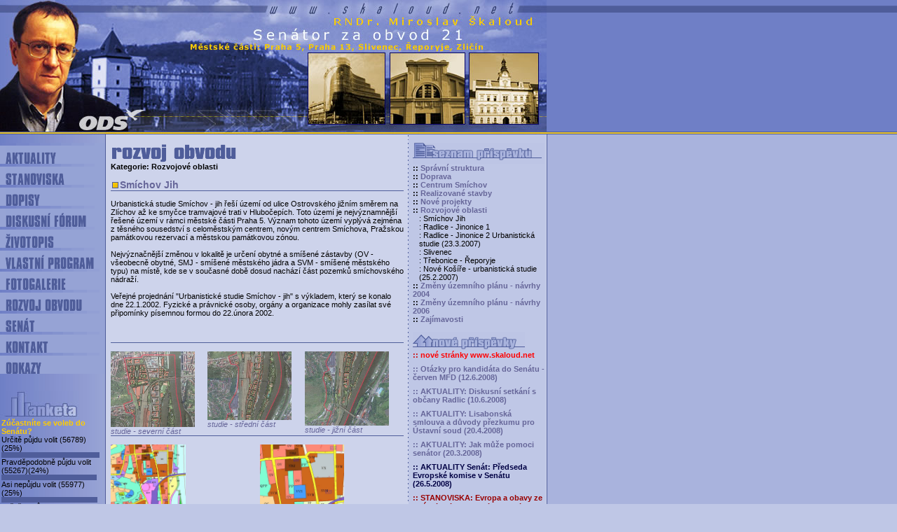

--- FILE ---
content_type: text/html
request_url: http://info.skaloud.net/index.php3?act=rozvoj_obvodu&offset=4
body_size: 45370
content:
<html>
<head>
<title>: : : RNDr. Miroslav Skaloud : : : www.skaloud.net : : :</title>
<meta http-equiv="Content-Type" content="text/html; charset=windows-1250">
<style type="text/css">
<!--
td {  font-family: Verdana, Arial, Helvetica, sans-serif; font-size: 11px}
select {  font-family: Verdana, Arial, Helvetica, sans-serif; font-size: 11px; border-top-width: 0px; border-right-width: 0px; border-bottom-width: 0px; border-left-width: 0px}
input {  font-family: Verdana, Arial, Helvetica, sans-serif; font-size: 11px; border-top-width: 0px; border-right-width: 0px; border-bottom-width: 0px; border-left-width: 0px}
textarea {  font-family: Verdana, Arial, Helvetica, sans-serif; font-size: 11px; border-top-width: 0px; border-right-width: 0px; border-bottom-width: 0px; border-left-width: 0px}
a:link {  text-decoration: none}
a:visited {  text-decoration: none}
a:hover {  text-decoration: underline}
.oznac {  color: #666699}
.nadpis {  font-size: 14px; color: #666699}
-->
</style>
<script language="JavaScript">
<!--
function MM_preloadImages() { //v3.0
  var d=document; if(d.images){ if(!d.MM_p) d.MM_p=new Array();
    var i,j=d.MM_p.length,a=MM_preloadImages.arguments; for(i=0; i<a.length; i++)
    if (a[i].indexOf("#")!=0){ d.MM_p[j]=new Image; d.MM_p[j++].src=a[i];}}
}

function MM_swapImgRestore() { //v3.0
  var i,x,a=document.MM_sr; for(i=0;a&&i<a.length&&(x=a[i])&&x.oSrc;i++) x.src=x.oSrc;
}

function MM_swapImage() { //v3.0
  var i,j=0,x,a=MM_swapImage.arguments; document.MM_sr=new Array; for(i=0;i<(a.length-2);i+=3)
   if ((x=MM_findObj(a[i]))!=null){document.MM_sr[j++]=x; if(!x.oSrc) x.oSrc=x.src; x.src=a[i+2];}
}

function MM_findObj(n, d) { //v4.01
  var p,i,x;  if(!d) d=document; if((p=n.indexOf("?"))>0&&parent.frames.length) {
    d=parent.frames[n.substring(p+1)].document; n=n.substring(0,p);}
  if(!(x=d[n])&&d.all) x=d.all[n]; for (i=0;!x&&i<d.forms.length;i++) x=d.forms[i][n];
  for(i=0;!x&&d.layers&&i<d.layers.length;i++) x=MM_findObj(n,d.layers[i].document);
  if(!x && d.getElementById) x=d.getElementById(n); return x;
}

function subForm(myForm) {
eval ('document.forms['+myForm+'].submit()');
}

function MM_jumpMenu(targ,selObj,restore){ //v3.0
  eval(targ+".location='"+selObj.options[selObj.selectedIndex].value+"'");
  if (restore) selObj.selectedIndex=0;
}

function otevri(theURL,winName,features) { //v2.0
  window.open(theURL,winName,features);
}

//-->
</script>
</head>

<body bgcolor="#BFC7E6" text="#000000" leftmargin="0" topmargin="0" marginwidth="0" marginheight="0" onLoad="MM_preloadImages('images/bakt.gif')" link="#666699" vlink="#666699" alink="#666699">
<table width="100%" border="0" cellspacing="0" cellpadding="0" background="images/back1.gif">
  <tr>
    <td><img src="images/01.jpg" width="151" height="192"><img src="images/02.jpg" width="131" height="192"><img src="images/03.jpg" width="156" height="192"><img src="images/04.jpg" width="174" height="192"><img src="images/05.jpg" width="168" height="192"></td>
  </tr>
</table>
<table width="100%" border="0" cellspacing="0" cellpadding="0" background="images/back2.gif">
  <tr>
    <td>
      <table width="777" border="0" cellspacing="0" cellpadding="0">
        <tr valign="top"> 
          <td background="images/back4.jpg">
            <table width="151" border="0" cellspacing="0" cellpadding="0" background="images/back4.jpg">
              <tr align="right"> 
                <td colspan="2">&nbsp;</td>
              </tr>
              <tr> 
                <td><img src="images/bpas.gif" width="8" height="30" name="pas"></td>
                <td><a href="index.php3?act=aktuality" onMouseOut="MM_swapImgRestore()" onMouseOver="MM_swapImage('pas','','images/bakt.gif',1)"><img src="images/b1.gif" width="143" height="30" border="0"></a></td>
              </tr>
              <tr> 
                <td><img src="images/bpas.gif" width="8" height="30" name="pass1"></td>
                <td><a href="index.php3?act=stanoviska" onMouseOut="MM_swapImgRestore()" onMouseOver="MM_swapImage('pass1','','images/bakt.gif',1)"><img src="images/b2.gif" width="143" height="30" border="0"></a></td>
              </tr>
              <tr> 
                <td><img src="images/bpas.gif" width="8" height="30" name="pass2"></td>
                <td><a href="index.php3?act=dopisy" onMouseOut="MM_swapImgRestore()" onMouseOver="MM_swapImage('pass2','','images/bakt.gif',1)"><img src="images/b3.gif" width="143" height="30" border="0"></a></td>
              </tr>
              <tr> 
                <td><img src="images/bpas.gif" width="8" height="30" name="pass3"></td>
                <td><a href="index.php3?act=diskusni_forum" onMouseOut="MM_swapImgRestore()" onMouseOver="MM_swapImage('pass3','','images/bakt.gif',1)"><img src="images/b4.gif" width="143" height="30" border="0"></a></td>
              </tr>
              <tr> 
                <td><img src="images/bpas.gif" width="8" height="30" name="pass4"></td>
                <td><a href="index.php3?act=zivotopis" onMouseOut="MM_swapImgRestore()" onMouseOver="MM_swapImage('pass4','','images/bakt.gif',1)"><img src="images/b5.gif" width="143" height="30" border="0"></a></td>
              </tr>
              <tr> 
                <td><img src="images/bpas.gif" width="8" height="30" name="pass5"></td>
                <td><a href="index.php3?act=vlastni_program" onMouseOut="MM_swapImgRestore()" onMouseOver="MM_swapImage('pass5','','images/bakt.gif',1)"><img src="images/b6.gif" width="143" height="30" border="0"></a></td>
              </tr>
              <tr> 
                <td><img src="images/bpas.gif" width="8" height="30" name="pass6"></td>
                <td><a href="index.php3?act=fotogalerie" onMouseOut="MM_swapImgRestore()" onMouseOver="MM_swapImage('pass6','','images/bakt.gif',1)"><img src="images/b7.gif" width="143" height="30" border="0"></a></td>
              </tr>
              <tr> 
                <td><img src="images/bpas.gif" width="8" height="30" name="pass7"></td>
                <td><a href="index.php3?act=rozvoj_obvodu" onMouseOut="MM_swapImgRestore()" onMouseOver="MM_swapImage('pass7','','images/bakt.gif',1)"><img src="images/b8.gif" width="143" height="30" border="0"></a></td>
              </tr>
              <tr> 
                <td><img src="images/bpas.gif" width="8" height="30" name="pass8"></td>
                <td><a href="index.php3?act=senat" onMouseOut="MM_swapImgRestore()" onMouseOver="MM_swapImage('pass8','','images/bakt.gif',1)"><img src="images/b9.gif" width="143" height="30" border="0"></a></td>
              </tr>
              <tr> 
                <td><img src="images/bpas.gif" width="8" height="30" name="pass9"></td>
                <td><a href="index.php3?act=kontakt" onMouseOut="MM_swapImgRestore()" onMouseOver="MM_swapImage('pass9','','images/bakt.gif',1)"><img src="images/b10.gif" width="143" height="30" border="0"></a></td>
              </tr>
              <tr> 
                <td><img src="images/bpas.gif" width="8" height="30" name="pass10"></td>
                <td><a href="index.php3?act=odkazy" onMouseOut="MM_swapImgRestore()" onMouseOver="MM_swapImage('pass10','','images/bakt.gif',1)"><img src="images/b11.gif" width="143" height="30" border="0"></a></td>
              </tr>
              <tr> 
                <td colspan="2">&nbsp;</td>
              </tr>
              <tr>
                <td colspan="2">&nbsp;</td>
              </tr>
                            <tr> 
                <td colspan="2"><img src="images/anketa.jpg" width="113" height="40"></td>
              </tr>
              <tr align="center"> 
                <td colspan="2"> <table width="147" border="0" cellspacing="0" cellpadding="0">
                    <tr> 
                      <td><b><font color="#FFCC00">Zúčastníte se voleb do Senátu?</font></b></td>
                    </tr>
                                        <tr> 
                      <td>
                                                <a href="index.php3?act=rozvoj_obvodu&offset=4&display=&srch=&list=&anketa=386&chkck=84980">
                                                <font color="#000000">Určitě půjdu volit</font>
                                                </a>
                                                (56789)(25%)</td>
                    </tr>
                    <tr> 
                      <td><img src="images/nad.gif" width="140" height="8"></td>
                    </tr>
                                        <tr> 
                      <td>
                                                <a href="index.php3?act=rozvoj_obvodu&offset=4&display=&srch=&list=&anketa=387&chkck=84980">
                                                <font color="#000000">Pravděpodobně půjdu volit</font>
                                                </a>
                                                (55267)(24%)</td>
                    </tr>
                    <tr> 
                      <td><img src="images/nad.gif" width="136" height="8"></td>
                    </tr>
                                        <tr> 
                      <td>
                                                <a href="index.php3?act=rozvoj_obvodu&offset=4&display=&srch=&list=&anketa=388&chkck=84980">
                                                <font color="#000000">Asi nepůjdu volit</font>
                                                </a>
                                                (55977)(25%)</td>
                    </tr>
                    <tr> 
                      <td><img src="images/nad.gif" width="137" height="8"></td>
                    </tr>
                                        <tr> 
                      <td>
                                                <a href="index.php3?act=rozvoj_obvodu&offset=4&display=&srch=&list=&anketa=389&chkck=84980">
                                                <font color="#000000">Určitě nepůjdu volit</font>
                                                </a>
                                                (55344)(24%)</td>
                    </tr>
                    <tr> 
                      <td><img src="images/nad.gif" width="136" height="8"></td>
                    </tr>
                                      </table></td>
              </tr>
                            <tr> 
                <td colspan="2">&nbsp;</td>
              </tr>
            </table>
          </td>
		  
		  
          <td><img src="images/svetlej.gif" width="7"></td>
          
<td>
            <table width="418" border="0" cellspacing="0" cellpadding="0">
              <tr> 
                <td>&nbsp;</td>
              </tr>
              <tr> 
                <td><img src="images/rozvoj.gif" width="184" height="28"></td>
              </tr>
              <tr> 
                <td><b>Kategorie: Rozvojové oblasti</b></td>
              </tr>
              <tr> 
                <td>&nbsp;</td>
              </tr>
              <tr> 
                <td><img src="images/ovladace/tecka.gif" width="13" height="13"><b class="nadpis">Smíchov Jih</b></td>
              </tr>
              <tr> 
                <td><img src="images/nad.gif" width="418" height="1"></td>
              </tr>
              <tr> 
                <td><br />
Urbanistická studie Smíchov - jih řeší území od ulice Ostrovského jižním směrem na Zlíchov až ke smyčce tramvajové trati v Hlubočepích. Toto území je nejvýznamnější řešené území v rámci městské části Praha 5. Význam tohoto území vyplývá zejména z těsného sousedství s celoměstským centrem, novým centrem Smíchova, Pražskou památkovou rezervací a městskou památkovou zónou.<br />
<br />
Nejvýznačnější změnou v lokalitě je určení obytné a smíšené zástavby (OV - všeobecně obytné, SMJ - smíšené městského jádra a SVM - smíšené městského typu) na místě, kde se v současné době dosud nachází část pozemků smíchovského nádraží. <br />
<br />
Veřejné projednání "Urbanistické studie Smíchov - jih" s výkladem, který se konalo dne 22.1.2002. Fyzické a právnické osoby, orgány a organizace mohly zasílat své připomínky písemnou formou do 22.února 2002. <br />
<br />
<br />
</td>
              </tr>
              <tr> 
                <td>&nbsp;</td>
              </tr>
              <tr> 
                <td><img src="images/nad.gif" width="418" height="1"></td>
              </tr>
              <tr> 
                <td>&nbsp;</td>
              </tr>
              <tr> 
                <td>
                  <table width="418" border="0" cellspacing="0" cellpadding="0">
              <tr valign="top">
                      <td><a href="javascript:otevri('rzv.php3?rc=104&pnt=8','1040','scrollbars=yes,width=500,height=456');"><img src="uplod/rozvoj/15smj01_x.JPG" width="120" height="108" border="0"></a><br>
                        <em><font color="#666699">studie - severní část</font></em></td><td>&nbsp;</td>
                      <td><a href="javascript:otevri('rzv.php3?rc=104&pnt=9','1041','scrollbars=yes,width=500,height=418');"><img src="uplod/rozvoj/15smj02_x.JPG" width="120" height="98" border="0"></a><br>
                        <em><font color="#666699">studie - střední část</font></em></td><td>&nbsp;</td>
                      <td><a href="javascript:otevri('rzv.php3?rc=104&pnt=10','1042','scrollbars=yes,width=500,height=449');"><img src="uplod/rozvoj/104_3_15smj03_x.JPG" width="120" height="106" border="0"></a><br>
                        <em><font color="#666699">studie - jižní část</font></em></td><td>&nbsp;</td>
              </tr>
	</table></td></tr>
              <tr> 
                <td><img src="images/nad.gif" width="418" height="1"></td>
              </tr>
              <tr> 
                <td>&nbsp;</td>
              </tr>
              <tr> 
                <td>
                  <table width="418" border="0" cellspacing="0" cellpadding="0">
              <tr valign="top">
                      <td><a href="javascript:otevri('rzv.php3?rc=104&pnt=11','1043','scrollbars=yes,width=497,height=500');"><img src="uplod/rozvoj/104_4_smjihup01_a.JPG" width="107" height="120" border="0"></a><br>
                        <em><font color="#666699">územní plán severní části</font></em></td><td>&nbsp;</td>
                      <td><a href="javascript:otevri('rzv.php3?rc=104&pnt=12','1044','scrollbars=yes,width=500,height=438');"><img src="uplod/rozvoj/104_5_smjihup02_a.JPG" width="120" height="103" border="0"></a><br>
                        <em><font color="#666699">územní plán detail</font></em></td><td>&nbsp;</td>
              </tr>
	</table></td></tr>
              <tr> 
                <td>&nbsp;</td>
              </tr>
            </table>
</td>
          
		  
<td><img src="images/oddelovac2.gif" width="13"></td>
          
		  
<td>
            <table width="188" border="0" cellspacing="0" cellpadding="0">
              <tr> 
                <td>&nbsp;</td>
              </tr>
              <tr> 
                <td><img src="images/seznam_prispevku.gif" width="188" height="30"></td>
              </tr>
              <tr> 
                <td><b>:: <a href="index.php3?act=rozvoj_obvodu&offset=2">Správní struktura</a></b></td>
              </tr>
              <tr> 
                <td><b>:: <a href="index.php3?act=rozvoj_obvodu&offset=3">Doprava</a></b></td>
              </tr>
              <tr> 
                <td><b>:: <a href="index.php3?act=rozvoj_obvodu&offset=8">Centrum Smíchov</a></b></td>
              </tr>
              <tr> 
                <td><b>:: <a href="index.php3?act=rozvoj_obvodu&offset=6">Realizované stavby</a></b></td>
              </tr>
              <tr> 
                <td><b>:: <a href="index.php3?act=rozvoj_obvodu&offset=5">Nové projekty</a></b></td>
              </tr>
              <tr> 
                <td><b>:: <a href="index.php3?act=rozvoj_obvodu&offset=4">Rozvojové oblasti</a></b></td>
              </tr>
              <tr> 
                <td><table width="188" border="0" cellspacing="0" cellpadding="0">
              <tr> 
                <td>&nbsp;&nbsp;&nbsp;</td>
		<td>: <a href="index.php3?act=rozvoj_obvodu&display=104&offset=4"><font color="#000000">Smíchov Jih</font></a></td>
              </tr>
              <tr> 
                <td>&nbsp;&nbsp;&nbsp;</td>
		<td>: <a href="index.php3?act=rozvoj_obvodu&display=119&offset=4"><font color="#000000">Radlice - Jinonice 1</font></a></td>
              </tr>
              <tr> 
                <td>&nbsp;&nbsp;&nbsp;</td>
		<td>: <a href="index.php3?act=rozvoj_obvodu&display=194&offset=4"><font color="#000000">Radlice - Jinonice 2 Urbanistická studie (23.3.2007)</font></a></td>
              </tr>
              <tr> 
                <td>&nbsp;&nbsp;&nbsp;</td>
		<td>: <a href="index.php3?act=rozvoj_obvodu&display=126&offset=4"><font color="#000000">Slivenec</font></a></td>
              </tr>
              <tr> 
                <td>&nbsp;&nbsp;&nbsp;</td>
		<td>: <a href="index.php3?act=rozvoj_obvodu&display=127&offset=4"><font color="#000000">Třebonice - Řeporyje</font></a></td>
              </tr>
              <tr> 
                <td>&nbsp;&nbsp;&nbsp;</td>
		<td>: <a href="index.php3?act=rozvoj_obvodu&display=196&offset=4"><font color="#000000">Nové Košíře - urbanistická studie (25.2.2007)</font></a></td>
              </tr>
		</table></td>
              </tr>
              <tr> 
                <td><b>:: <a href="index.php3?act=rozvoj_obvodu&offset=9">Změny územního plánu - návrhy 2004</a></b></td>
              </tr>
              <tr> 
                <td><b>:: <a href="index.php3?act=rozvoj_obvodu&offset=10">Změny územního plánu - návrhy 2006</a></b></td>
              </tr>
              <tr> 
                <td><b>:: <a href="index.php3?act=rozvoj_obvodu&offset=7">Zajímavosti</a></b></td>
              </tr>
    <tr> 
      <td>&nbsp;</td>
    </tr>
    <tr> 
      <td><img src="images/nove_prispevky.gif" width="160" height="27"></td>
    </tr>
    <tr> 
      <td><strong><a href="index.php3?act=aktuality&display=474"><font color="#CC0000">:: 
        <A href="http://www.skaloud.net"><FONT color=red>nové stránky www.skaloud.net </A></font></font></a></strong></td>
    </tr>
    <tr> 
      <td><img src="images/pix2.gif" width="21" height="8"></td>
    </tr>
    <tr> 
      <td><strong><a href="index.php3?act=aktuality&display=460"><font color="#666699">:: 
        Otázky pro kandidáta do Senátu - červen MFD (12.6.2008)</font></a></strong></td>
    </tr>
    <tr> 
      <td><img src="images/pix2.gif" width="21" height="8"></td>
    </tr>
    <tr> 
      <td><strong><a href="index.php3?act=aktuality&display=466"><font color="#666699">:: 
        AKTUALITY: Diskusní setkání s občany Radlic (10.6.2008)</font></a></strong></td>
    </tr>
    <tr> 
      <td><img src="images/pix2.gif" width="21" height="8"></td>
    </tr>
    <tr> 
      <td><strong><a href="index.php3?act=aktuality&display=451"><font color="#666699">:: 
        AKTUALITY: Lisabonská smlouva a důvody přezkumu pro Ústavní soud (20.4.2008)</font></a></strong></td>
    </tr>
    <tr> 
      <td><img src="images/pix2.gif" width="21" height="8"></td>
    </tr>
    <tr> 
      <td><strong><a href="index.php3?act=aktuality&display=450"><font color="#666699">:: 
        AKTUALITY: Jak může pomoci senátor (20.3.2008)</font></a></strong></td>
    </tr>
    <tr> 
      <td><img src="images/pix2.gif" width="21" height="8"></td>
    </tr>
    <tr> 
      <td><strong><a href="index.php3?act=aktuality&display=452"><font color="#000044">:: 
        AKTUALITY Senát: Předseda Evropské komise v Senátu (26.5.2008)</font></a></strong></td>
    </tr>
    <tr> 
      <td><img src="images/pix2.gif" width="21" height="8"></td>
    </tr>
    <tr> 
      <td><strong><a href="index.php3?act=stanoviska&display=1199"><font color="#990000">:: 
        STANOVISKA: Evropa a obavy ze ztráty konkurenceschopnosti (18.5.2008)</font></a></strong></td>
    </tr>
    <tr> 
      <td><img src="images/pix2.gif" width="21" height="8"></td>
    </tr>
    <tr> 
      <td><strong><a href="index.php3?act=stanoviska&display=1200"><font color="#990000">:: 
        STANOVISKA: Antidiskriminační zákon podruhé v Senátu (24.3.2008)</font></a></strong></td>
    </tr>
    <tr> 
      <td><img src="images/pix2.gif" width="21" height="8"></td>
    </tr>
    <tr> 
      <td><strong><a href="index.php3?act=aktuality&display=449"><font color="#666699">:: 
        AKTUALITY: Volba prezidenta republiky a vznik nových politických mýtů (26.2.2008)</font></a></strong></td>
    </tr>
    <tr> 
      <td><img src="images/pix2.gif" width="21" height="8"></td>
    </tr>
    <tr> 
      <td><strong><a href="index.php3?act=senat&display=1067"><font color="#660033">:: 
        SENÁT: Zákony projednané na 11. schůzi a komentář (17.1.2008)</font></a></strong></td>
    </tr>
    <tr> 
      <td><img src="images/pix2.gif" width="21" height="8"></td>
    </tr>
    <tr> 
      <td><strong><a href="index.php3?act=stanoviska&display=1183"><font color="#990000">:: 
        STANOVISKA: Smlouva chytré horákyně (20.12.2007)</font></a></strong></td>
    </tr>
    <tr> 
      <td><img src="images/pix2.gif" width="21" height="8"></td>
    </tr>
    <tr> 
      <td><strong><a href="index.php3?act=senat&display=1066"><font color="#660033">:: 
        SENÁT: Zákony projednané na 10. schůzi a komentář (6.12.2007)</font></a></strong></td>
    </tr>
    <tr> 
      <td><img src="images/pix2.gif" width="21" height="8"></td>
    </tr>
    <tr> 
      <td><strong><a href="index.php3?act=senat&display=1064"><font color="#660033">:: 
        SENÁT: Zákony projednané na 9. schůzi a komentář (1.11.2007)</font></a></strong></td>
    </tr>
    <tr> 
      <td><img src="images/pix2.gif" width="21" height="8"></td>
    </tr>
    <tr> 
      <td><strong><a href="index.php3?act=aktuality&display=444"><font color="#666699">:: 
        AKTUALITY: Co přináší Reformní smlouva (15.9.2007)</font></a></strong></td>
    </tr>
    <tr> 
      <td><img src="images/pix2.gif" width="21" height="8"></td>
    </tr>
    <tr> 
      <td><strong><a href="index.php3?act=stanoviska&display=1184"><font color="#990000">:: 
        STANOVISKA: Politika – hitparáda, nebo odpovědnost? (12.9.2007)</font></a></strong></td>
    </tr>
    <tr> 
      <td><img src="images/pix2.gif" width="21" height="8"></td>
    </tr>
    <tr> 
      <td><strong><a href="index.php3?act=senat&display=1062"><font color="#660033">:: 
        SENÁT: Zákony projednané na 8. schůzi a komentář (12.9.2007)</font></a></strong></td>
    </tr>
    <tr> 
      <td><img src="images/pix2.gif" width="21" height="8"></td>
    </tr>
    <tr> 
      <td><strong><a href="index.php3?act=aktuality&display=442"><font color="#666699">:: 
        AKTUALITY: Jaderná energetika a související otázky (4.8.2007)</font></a></strong></td>
    </tr>
    <tr> 
      <td><img src="images/pix2.gif" width="21" height="8"></td>
    </tr>
    <tr> 
      <td><strong><a href="index.php3?act=senat&display=1061"><font color="#660033">:: 
        SENÁT: Zákony projednané na 7. schůzi a komentář (19.7.2007)</font></a></strong></td>
    </tr>
    <tr> 
      <td><img src="images/pix2.gif" width="21" height="8"></td>
    </tr>
    <tr> 
      <td><strong><a href="index.php3?act=aktuality&display=441"><font color="#666699">:: 
        AKTUALITY: Energetická situace v Česku může být kritická - je zapotřebí jednat (30.6.2007)</font></a></strong></td>
    </tr>
    <tr> 
      <td><img src="images/pix2.gif" width="21" height="8"></td>
    </tr>
    <tr> 
      <td><strong><a href="index.php3?act=aktuality&display=429"><font color="#666699">:: 
        AKTUALITY: Goblální oteplování a související otázky (7.4.2007)</font></a></strong></td>
    </tr>
    <tr> 
      <td><img src="images/pix2.gif" width="21" height="8"></td>
    </tr>
    <tr> 
      <td><strong><a href="index.php3?act=stanoviska&display=1177"><font color="#990000">:: 
        STANOVISKA: Červená karta může zaručit férovou hru (22.6.2007)</font></a></strong></td>
    </tr>
    <tr> 
      <td><img src="images/pix2.gif" width="21" height="8"></td>
    </tr>
    <tr> 
      <td><strong><a href="index.php3?act=aktuality&display=435"><font color="#000044">:: 
        AKTUALITY Senát: Společné parlamentní setkání o budoucnosti Evropy (13.6.2007)</font></a></strong></td>
    </tr>
    <tr> 
      <td><img src="images/pix2.gif" width="21" height="8"></td>
    </tr>
    <tr> 
      <td><strong><a href="index.php3?act=aktuality&display=431"><font color="#000044">:: 
        AKTUALITY Senát: Návrh Senátu na státní vyznamenání (8.6.2007)</font></a></strong></td>
    </tr>
    <tr> 
      <td><img src="images/pix2.gif" width="21" height="8"></td>
    </tr>
    <tr> 
      <td><strong><a href="index.php3?act=aktuality&display=440"><font color="#000044">:: 
        AKTUALITY Senát: Únorový COSAC - subsidiarita a přímá komunikace EU s národními parlamenty (15.5.2007)</font></a></strong></td>
    </tr>
    <tr> 
      <td><img src="images/pix2.gif" width="21" height="8"></td>
    </tr>
    <tr> 
      <td><strong><a href="index.php3?act=aktuality&display=430"><font color="#000044">:: 
        AKTUALITY Senát: Prezident republiky v Senátu (13.4.2007)</font></a></strong></td>
    </tr>
    <tr> 
      <td><img src="images/pix2.gif" width="21" height="8"></td>
    </tr>
    <tr> 
      <td><strong><a href="index.php3?act=rozvoj_obvodu&display=197"><font color="#005500">:: 
        ROZVOJ OBVODU: Nová zástavba v lokalitě Waltrovky (11.4.2007)</font></a></strong></td>
    </tr>
    <tr> 
      <td><img src="images/pix2.gif" width="21" height="8"></td>
    </tr>
    <tr> 
      <td><strong><a href="index.php3?act=rozvoj_obvodu&display=196"><font color="#005500">:: 
        NOVÉ PROJEKTY: Nové Košíře - Urbanistická studie (25.3.2007)</font></a></strong></td>
    </tr>
    <tr> 
      <td><img src="images/pix2.gif" width="21" height="8"></td>
    </tr>
    <tr> 
      <td><strong><a href="index.php3?act=rozvoj_obvodu&display=195"><font color="#005500">:: 
        NOVÉ PROJEKTY: Obnova polikliniky Kartouzská (24.3.2007)</font></a></strong></td>
    </tr>
    <tr> 
      <td><img src="images/pix2.gif" width="21" height="8"></td>
    </tr>
    <tr> 
      <td><strong><a href="index.php3?act=rozvoj_obvodu&display=194"><font color="#005500">:: 
        NOVÉ PROJEKTY: Radlice-Jinonice Urbanistická studie (23.3.2007)</font></a></strong></td>
    </tr>
    <tr> 
      <td><img src="images/pix2.gif" width="21" height="8"></td>
    </tr>
    <tr> 
      <td><strong><a href="index.php3?act=rozvoj_obvodu&display=193"><font color="#005500">:: 
        NOVÉ PROJEKTY: Radlická radiála 2 (22.3.2007)</font></a></strong></td>
    </tr>
    <tr> 
      <td><img src="images/pix2.gif" width="21" height="8"></td>
    </tr>
    <tr> 
      <td><strong><a href="index.php3?act=aktuality&display=427"><font color="#000044">:: 
        AKTUALITY Senát: Princip subsidiarity v EU - účinný lék nebo papírový tygr? (12.3.2007)</font></a></strong></td>
    </tr>
    <tr> 
      <td><img src="images/pix2.gif" width="21" height="8"></td>
    </tr>
    <tr> 
      <td><strong><a href="index.php3?act=aktuality&display=425"><font color="#000044">:: 
        AKTUALITY Senát: Jak dál v EU - konference (9.2.2007)</font></a></strong></td>
    </tr>
    <tr> 
      <td><img src="images/pix2.gif" width="21" height="8"></td>
    </tr>
    <tr> 
      <td><strong><a href="index.php3?act=aktuality&display=422"><font color="#000044">:: 
        AKTUALITY Senát: Nový model veřejné správy - konference (30.1.2007)</font></a></strong></td>
    </tr>
    <tr> 
      <td><img src="images/pix2.gif" width="21" height="8"></td>
    </tr>
    <tr> 
      <td><strong><a href="index.php3?act=aktuality&display=421"><font color="#666699">:: 
        AKTUALITY: Globální oteplování, Al Gore a film »Nepříjemná pravda« (25.1.2007)</font></a></strong></td>
    </tr>
    <tr> 
      <td><img src="images/pix2.gif" width="21" height="8"></td>
    </tr>
    <tr> 
      <td><strong><a href="index.php3?act=aktuality&display=420"><font color="#666699">:: 
        AKTUALITY: Otevření akvaparku na Barrandově - bazén Barrandov -aquapark Barrandov (22.12.2006)</font></a></strong></td>
    </tr>
    <tr> 
      <td><img src="images/pix2.gif" width="21" height="8"></td>
    </tr>
    <tr> 
      <td><strong><a href="index.php3?act=stanoviska&display=1166"><font color="#990000">:: 
        STANOVISKA: O_legislativním aktivismu aneb co jste udělali pro své voliče? (20.12.2006)</font></a></strong></td>
    </tr>
    <tr> 
      <td><img src="images/pix2.gif" width="21" height="8"></td>
    </tr>
    <tr> 
      <td><strong><a href="index.php3?act=aktuality&display=417"><font color="#000044">:: 
        AKTUALITY Senát: Priority německého předsednictví EU (13.12.2006)</font></a></strong></td>
    </tr>
    <tr> 
      <td><img src="images/pix2.gif" width="21" height="8"></td>
    </tr>
    <tr> 
      <td><strong><a href="index.php3?act=aktuality&display=416"><font color="#666699">:: 
        AKTUALITY: Prvá schůze Senátu v 6. období (29.11.2006)</font></a></strong></td>
    </tr>
    <tr> 
      <td><img src="images/pix2.gif" width="21" height="8"></td>
    </tr>
    <tr> 
      <td><strong><a href="index.php3?act=aktuality&display=415"><font color="#666699">:: 
        AKTUALITY: Mýty kolem volby starosty na MČ Praha_5 (22.11.2006)</font></a></strong></td>
    </tr>
    <tr> 
      <td><img src="images/pix2.gif" width="21" height="8"></td>
    </tr>
    <tr> 
      <td><strong><a href="index.php3?act=aktuality&display=413"><font color="#666699">:: 
        AKTUALITY: Kampaň ČSSD ke komunálním volbám míří mimo cíl (14.10.2006)</font></a></strong></td>
    </tr>
    <tr> 
      <td><img src="images/pix2.gif" width="21" height="8"></td>
    </tr>
    <tr> 
      <td><strong><a href="index.php3?act=senat&display=1052"><font color="#660033">:: 
        SENÁT: Zelená kniha - Evropská strategie pro energii (2.10.2006)</font></a></strong></td>
    </tr>
    <tr> 
      <td><img src="images/pix2.gif" width="21" height="8"></td>
    </tr>
    <tr> 
      <td><strong><a href="index.php3?act=stanoviska&display=1165"><font color="#990000">:: 
        STANOVISKA: Alarmující zprávy o světové chudobě a realita (30.9.2006)</font></a></strong></td>
    </tr>
    <tr> 
      <td><img src="images/pix2.gif" width="21" height="8"></td>
    </tr>
    <tr> 
      <td><strong><a href="index.php3?act=rozvoj_obvodu&display=190"><font color="#005500">:: 
        NOVÉ PROJEKTY: Stromy do ulic (20.9.2006)</font></a></strong></td>
    </tr>
    <tr> 
      <td><img src="images/pix2.gif" width="21" height="8"></td>
    </tr>
    <tr> 
      <td><strong><a href="index.php3?act=rozvoj_obvodu&display=189"><font color="#005500">:: 
        NOVÉ PROJEKTY: Rekonstrukce Tilleho nám. na Barrandově (16.9.2006)</font></a></strong></td>
    </tr>
    <tr> 
      <td><img src="images/pix2.gif" width="21" height="8"></td>
    </tr>
    <tr> 
      <td><strong><a href="index.php3?act=stanoviska&display=1163"><font color="#990000">:: 
        STANOVISKA: Rozvojová pomoc a její efektivita (6.9.2006)</font></a></strong></td>
    </tr>
    <tr> 
      <td><img src="images/pix2.gif" width="21" height="8"></td>
    </tr>
    <tr> 
      <td><strong><a href="index.php3?act=stanoviska&display=1146"><font color="#990000">:: 
        STANOVISKA: Index vnímání korupce a ekonomická svoboda (11.7.2006)</font></a></strong></td>
    </tr>
    <tr> 
      <td><img src="images/pix2.gif" width="21" height="8"></td>
    </tr>
    <tr> 
      <td><strong><a href="index.php3?act=stanoviska&display=1145"><font color="#990000">:: 
        STANOVISKA: K čemu je ekonomická svoboda (10.7.2006)</font></a></strong></td>
    </tr>
    <tr> 
      <td><img src="images/pix2.gif" width="21" height="8"></td>
    </tr>
    <tr> 
      <td><strong><a href="index.php3?act=aktuality&display=388"><font color="#666699">:: 
        AKTUALITY: ODS mínus - klamavá reklamní kampaň ČSSD (8.5.2006)</font></a></strong></td>
    </tr>
    <tr> 
      <td><img src="images/pix2.gif" width="21" height="8"></td>
    </tr>
    <tr> 
      <td><strong><a href="index.php3?act=aktuality&display=390"><font color="#000044">:: 
        AKTUALITY Senát: Návrh Senátu na propůjčení nebo udělení státních vyznamenání (24.5.2006)</font></a></strong></td>
    </tr>
    <tr> 
      <td><img src="images/pix2.gif" width="21" height="8"></td>
    </tr>
    <tr> 
      <td><strong><a href="index.php3?act=stanoviska&display=1144"><font color="#990000">:: 
        STANOVISKA: Je dělení na pravici a levici v politice zastaralé? (17.5.2006)</font></a></strong></td>
    </tr>
    <tr> 
      <td><img src="images/pix2.gif" width="21" height="8"></td>
    </tr>
    <tr> 
      <td><strong><a href="index.php3?act=aktuality&display=386"><font color="#000044">:: 
        AKTUALITY Senát: Jednání zástupců národních parlamentů s Hospodářským výborem EP (21.2.2006)</font></a></strong></td>
    </tr>
    <tr> 
      <td><img src="images/pix2.gif" width="21" height="8"></td>
    </tr>
    <tr> 
      <td><strong><a href="index.php3?act=aktuality&display=384"><font color="#666699">:: 
        AKTUALITY: Zákon o jednostranném zvyšování nájemného schválen (15.3.2006)</font></a></strong></td>
    </tr>
    <tr> 
      <td><img src="images/pix2.gif" width="21" height="8"></td>
    </tr>
    <tr> 
      <td><strong><a href="index.php3?act=aktuality&display=383"><font color="#666699">:: 
        AKTUALITY: Evropská unie v období reflexe a nový akcent na národní stát v podání D. Villepina (27.2.2006)</font></a></strong></td>
    </tr>
    <tr> 
      <td><img src="images/pix2.gif" width="21" height="8"></td>
    </tr>
    <tr> 
      <td><strong><a href="index.php3?act=aktuality&display=382"><font color="#666699">:: 
        AKTUALITY: Antidiskriminační zákon - více škody nežli užitku (26.1.2006)</font></a></strong></td>
    </tr>
    <tr> 
      <td><img src="images/pix2.gif" width="21" height="8"></td>
    </tr>
    <tr> 
      <td><strong><a href="index.php3?act=rozvoj_obvodu&display=173"><font color="#005500">:: 
        NOVÉ PROJEKTY: Změny územního plánu - návrhy 2006 (16.2.2006)</font></a></strong></td>
    </tr>
    <tr> 
      <td><img src="images/pix2.gif" width="21" height="8"></td>
    </tr>
    <tr> 
      <td><strong><a href="index.php3?act=aktuality&display=380"><font color="#000044">:: 
        AKTUALITY Senát: Velvyslanec USA na senátním výboru pro záležitosti Evropské unie  (14.12.2005)</font></a></strong></td>
    </tr>
    <tr> 
      <td><img src="images/pix2.gif" width="21" height="8"></td>
    </tr>
    <tr> 
      <td><strong><a href="index.php3?act=stanoviska&display=1142"><font color="#990000">:: 
        STANOVISKA: Proč Eurospeak používá neurčité výrazy (26.10.2005)</font></a></strong></td>
    </tr>
    <tr> 
      <td><img src="images/pix2.gif" width="21" height="8"></td>
    </tr>
    <tr> 
      <td><strong><a href="index.php3?act=aktuality&display=377"><font color="#666699">:: 
        AKTUALITY: Komunikační strategie EU aneb jak přiblížit Unii občanům (31.10.2005)</font></a></strong></td>
    </tr>
    <tr> 
      <td><img src="images/pix2.gif" width="21" height="8"></td>
    </tr>
    <tr> 
      <td><strong><a href="index.php3?act=aktuality&display=374"><font color="#666699">:: 
        AKTUALITY: Lisabonská strategie v poločase a Národní plán pro ČR (30.9.2005)</font></a></strong></td>
    </tr>
    <tr> 
      <td><img src="images/pix2.gif" width="21" height="8"></td>
    </tr>
    <tr> 
      <td><strong><a href="index.php3?act=rozvoj_obvodu&display=172"><font color="#005500">:: 
        NOVÉ PROJEKTY: Pěší lávka přes ulici K Barrandovu (24.9.2005)</font></a></strong></td>
    </tr>
    <tr> 
      <td><img src="images/pix2.gif" width="21" height="8"></td>
    </tr>
    <tr> 
      <td><strong><a href="index.php3?act=aktuality&display=373"><font color="#666699">:: 
        AKTUALITY: Zahájení výstavby sportovního centra na Barrandově (19.9.2005)</font></a></strong></td>
    </tr>
    <tr> 
      <td><img src="images/pix2.gif" width="21" height="8"></td>
    </tr>
    <tr> 
      <td><strong><a href="index.php3?act=aktuality&display=370"><font color="#000044">:: 
        AKTUALITY Senát: schválení změny ústavy (15.9.2005)</font></a></strong></td>
    </tr>
    <tr> 
      <td><img src="images/pix2.gif" width="21" height="8"></td>
    </tr>
    <tr> 
      <td><strong><a href="index.php3?act=stanoviska&display=1141"><font color="#990000">:: 
        STANOVISKA: K zákonu o jednostranném zvyšování nájemného (29.8.2005)</font></a></strong></td>
    </tr>
    <tr> 
      <td><img src="images/pix2.gif" width="21" height="8"></td>
    </tr>
    <tr> 
      <td><strong><a href="index.php3?act=stanoviska&display=1140"><font color="#990000">:: 
        STANOVISKA: Tolerance není jednosměrná ulice (10.8.2005)</font></a></strong></td>
    </tr>
    <tr> 
      <td><img src="images/pix2.gif" width="21" height="8"></td>
    </tr>
    <tr> 
      <td><strong><a href="index.php3?act=stanoviska&display=1139"><font color="#990000">:: 
        STANOVISKA: Pět důvodů pro euroústavu senátora Outraty (1.7.2005)</font></a></strong></td>
    </tr>
    <tr> 
      <td><img src="images/pix2.gif" width="21" height="8"></td>
    </tr>
    <tr> 
      <td><strong><a href="index.php3?act=senat&display=1050"><font color="#660033">:: 
        SENÁT: Návštěva senátního VEU v Rakousku (15.6.2005)</font></a></strong></td>
    </tr>
    <tr> 
      <td><img src="images/pix2.gif" width="21" height="8"></td>
    </tr>
    <tr> 
      <td><strong><a href="index.php3?act=stanoviska&display=1138"><font color="#990000">:: 
        STANOVISKA: Vstup Turecka do EU - ano či ne? (8.6.2005)</font></a></strong></td>
    </tr>
    <tr> 
      <td><img src="images/pix2.gif" width="21" height="8"></td>
    </tr>
    <tr> 
      <td><strong><a href="index.php3?act=aktuality&display=362"><font color="#666699">:: 
        AKTUALITY: Euroústava - jak dál po francouzském a nizozemském referendu (4.6.2005)</font></a></strong></td>
    </tr>
    <tr> 
      <td><img src="images/pix2.gif" width="21" height="8"></td>
    </tr>
    <tr> 
      <td><strong><a href="index.php3?act=stanoviska&display=1131"><font color="#990000">:: 
        STANOVISKA: Zranitelnost vůči přírodním katastrofám a globální oteplování (7.5.2005)</font></a></strong></td>
    </tr>
    <tr> 
      <td><img src="images/pix2.gif" width="21" height="8"></td>
    </tr>
    <tr> 
      <td><strong><a href="index.php3?act=aktuality&display=357"><font color="#000044">:: 
        AKTUALITY Senát: Komisař V. Špidla na senátním výboru pro záležitosti Evropské unie (4.5.2005)</font></a></strong></td>
    </tr>
    <tr> 
      <td><img src="images/pix2.gif" width="21" height="8"></td>
    </tr>
    <tr> 
      <td><strong><a href="index.php3?act=stanoviska&display=1130"><font color="#990000">:: 
        STANOVISKA: Ochrana přírody, rovnováha s přírodou a stav životního prostředí v ČR (30.4.2005)</font></a></strong></td>
    </tr>
    <tr> 
      <td><img src="images/pix2.gif" width="21" height="8"></td>
    </tr>
    <tr> 
      <td><strong><a href="index.php3?act=aktuality&display=354"><font color="#666699">:: 
        AKTUALITY: Návrh změny Ústavy v Senátu a rekapitulace dalších možných změn Ústavy (28.4.2005)</font></a></strong></td>
    </tr>
    <tr> 
      <td><img src="images/pix2.gif" width="21" height="8"></td>
    </tr>
    <tr> 
      <td><strong><a href="index.php3?act=senat&display=1048"><font color="#660033">:: 
        SENÁT: O výstavbě silnic a dálnic (27.4.2005)</font></a></strong></td>
    </tr>
    <tr> 
      <td><img src="images/pix2.gif" width="21" height="8"></td>
    </tr>
    <tr> 
      <td><strong><a href="index.php3?act=senat&display=1047"><font color="#660033">:: 
        SENÁT: Atomový zákon (20.4.2005)</font></a></strong></td>
    </tr>
    <tr> 
      <td><img src="images/pix2.gif" width="21" height="8"></td>
    </tr>
    <tr> 
      <td><strong><a href="index.php3?act=stanoviska&display=1129"><font color="#990000">:: 
        STANOVISKA: Strategické cíle EU na r. 2005 – 2009 opakování starých chyb (10.4.2005)</font></a></strong></td>
    </tr>
    <tr> 
      <td><img src="images/pix2.gif" width="21" height="8"></td>
    </tr>
    <tr> 
      <td><strong><a href="index.php3?act=senat&display=1045"><font color="#660033">:: 
        SENÁT (VEU): Test subidiarity v aktech evropského práva (6.4.2005)</font></a></strong></td>
    </tr>
    <tr> 
      <td><img src="images/pix2.gif" width="21" height="8"></td>
    </tr>
    <tr> 
      <td><strong><a href="index.php3?act=stanoviska&display=1128"><font color="#990000">:: 
        STANOVISKA: Potřebujeme Evropský institut rovnosti pohlaví? (31.3.2005)</font></a></strong></td>
    </tr>
    <tr> 
      <td><img src="images/pix2.gif" width="21" height="8"></td>
    </tr>
    <tr> 
      <td><strong><a href="index.php3?act=rozvoj_obvodu&display=169"><font color="#005500">:: 
        NOVÉ PROJEKTY: Veřejná plovárna na nábřeží Vltavy (10.3.2005)</font></a></strong></td>
    </tr>
    <tr> 
      <td><img src="images/pix2.gif" width="21" height="8"></td>
    </tr>
    <tr> 
      <td><strong><a href="index.php3?act=stanoviska&display=1125"><font color="#990000">:: 
        STANOVISKA: Neúspěch Lisabonu jako důsledek Metody Unie (2.3.2005)</font></a></strong></td>
    </tr>
    <tr> 
      <td><img src="images/pix2.gif" width="21" height="8"></td>
    </tr>
    <tr> 
      <td><strong><a href="index.php3?act=stanoviska&display=1126"><font color="#990000">:: 
        STANOVISKA: Řešení dostupnosti nájemního bydlení v ČR -aktualizovaná verze (28.2.2005)</font></a></strong></td>
    </tr>
    <tr> 
      <td><img src="images/pix2.gif" width="21" height="8"></td>
    </tr>
    <tr> 
      <td><strong><a href="index.php3?act=rozvoj_obvodu&display=168"><font color="#005500">:: 
        NOVÉ PROJEKTY: Obnova Jinonického zámečku (28.2.2005)</font></a></strong></td>
    </tr>
    <tr> 
      <td><img src="images/pix2.gif" width="21" height="8"></td>
    </tr>
    <tr> 
      <td><strong><a href="index.php3?act=senat&display=1043"><font color="#660033">:: 
        SENÁT: Právní ochrana průmyslových vzorů - náhradní díly k automobilům (2.2.2005)</font></a></strong></td>
    </tr>
    <tr> 
      <td><img src="images/pix2.gif" width="21" height="8"></td>
    </tr>
    <tr> 
      <td><strong><a href="index.php3?act=senat&display=1044"><font color="#660033">:: 
        SENÁT: Vládní návrh strategie udržitelného rozvoje (2.2.2005)</font></a></strong></td>
    </tr>
    <tr> 
      <td><img src="images/pix2.gif" width="21" height="8"></td>
    </tr>
    <tr> 
      <td><strong><a href="index.php3?act=stanoviska&display=1110"><font color="#990000">:: 
        STANOVISKA: Jak v regulaci prostituce v ČR (27.1.2005)</font></a></strong></td>
    </tr>
    <tr> 
      <td><img src="images/pix2.gif" width="21" height="8"></td>
    </tr>
    <tr> 
      <td><strong><a href="index.php3?act=senat&display=1042"><font color="#660033">:: 
        SENÁT: Zákon o elektronických komunikacích (27.1.2005)</font></a></strong></td>
    </tr>
    <tr> 
      <td><img src="images/pix2.gif" width="21" height="8"></td>
    </tr>
    <tr> 
      <td><strong><a href="index.php3?act=stanoviska&display=1118"><font color="#990000">:: 
        STANOVISKA: Udržitelný rozvoj - odpovědi na výhrady (10.1.2005)</font></a></strong></td>
    </tr>
    <tr> 
      <td><img src="images/pix2.gif" width="21" height="8"></td>
    </tr>
              <tr> 
                <td>&nbsp;</td>
              </tr>
            </table>
</td>


        </tr>
      </table>
    </td>
  </tr>
</table>
<table width="100%" border="0" cellspacing="0" cellpadding="0" background="images/back3.gif">
  <tr>
    <td><img src="images/copy1.gif"><a href="mailto:miroslav@skaloud.net"><img src="images/copy2.gif" border="0"></a></td>
  </tr>
</table><br><br><br>
<script src="http://c1.navrcholu.cz/code?site=50731;t=lb14" type="text/javascript"></script><noscript><div><a href="http://navrcholu.cz/"><img src="http://c1.navrcholu.cz/hit?site=50731;t=lb14;ref=;jss=0" width="14" height="14" alt="NAVRCHOLU.cz" style="border:none" /></a></div></noscript></body>
</html>
